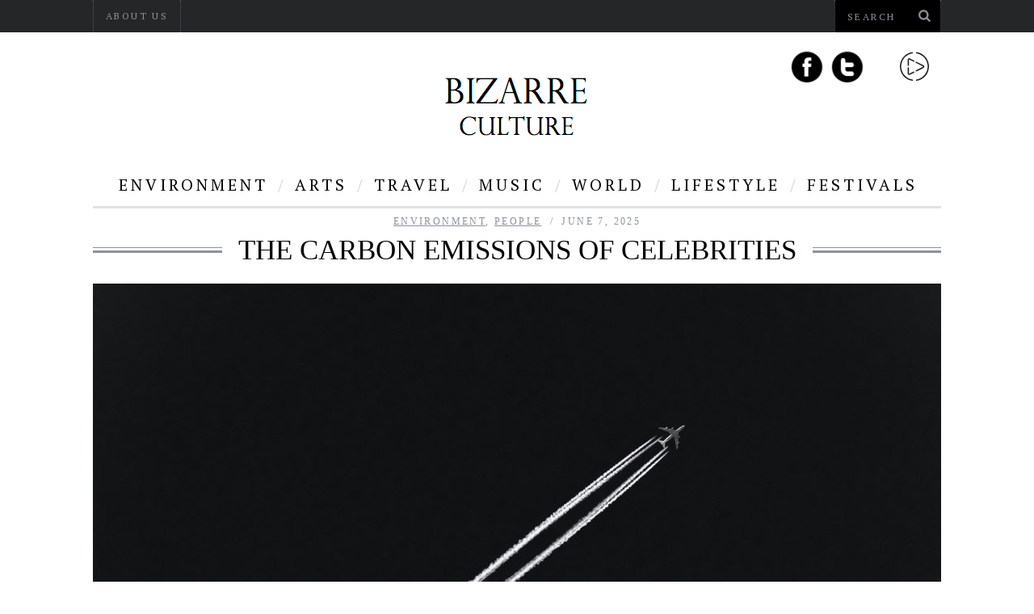

--- FILE ---
content_type: text/html; charset=UTF-8
request_url: https://bizarreculture.com/the-carbon-emissions-of-celebrities/
body_size: 14793
content:

<!DOCTYPE html>
<!--[if lt IE 9]><html lang="en-US" class="oldie"><![endif]-->
<!--[if !(IE)]><!--><html lang="en-US"><!--<![endif]-->
<head>
<meta charset="UTF-8" />
<title>The carbon emissions of celebrities | Bizarre Culture</title>
<style type="text/css">
 
#container {
    width:1050px;   
    margin:auto;
    margin-top:10px;
text-align:right;
}
 
/* --------- COLLAPSIBLE PANELS ----------*/
 
.expandable-panel {
    width:100%;
    position:relative;
    min-height:50px;
    overflow:auto;
    margin-bottom: -37px;
    border:0px solid #999;
}  
.expandable-panel-heading {
    width:100%;
    cursor:pointer;
    min-height:50px;
    clear:both;
 /*   background-color:#E5E5E5;*/
   background-color:#ffffff;
    position:relative;
}
.expandable-panel-heading:hover {
    color:#666;
}
.expandable-panel-heading h2 {
    padding:14px 10px 9px 15px;
    font-size:18px;
    line-height:20px;
}
.expandable-panel-content {
    padding:0 15px 0 15px;
    margin-top:-999px;
}
.expandable-panel-content p {
    padding:4px 0 6px 0;
}
.expandable-panel-content p:first-child  {
    padding-top:10px;
}
.expandable-panel-content p:last-child {
    padding-bottom:15px;   
}
.icon-close-open {
    width:36px;
    height:36px;
    position:absolute;
    background-image:url(http://bizarreculture.com/wp-content/uploads/2013/12/icon-close-open1.png);
    right:15px;
}
.fbi {
    width:44px;
    height:44px;
    position:absolute;
    right:259px;
    margin-top:10px;
    z-index:100;
}
.fbi img
{
width:44px;
height:44px;
}
.twi {
    width:44px;
    height:44px;
    position:absolute;
    right:209px;
    margin-top:10px;
    z-index:100;
}
.twi img
{
width:44px;
height:44px;
}
.header-active {
   /* background-color:#D0D7F3;*/
background-color:#ffffff;
}


.posts-slider .flex-next:hover{box-shadow:3px 3px 0 #000;text-shadow:3px 3px 0 #000}.posts-slider figure:before{content:"";display:block;position:absolute;top:0;bottom:0;left:0;right:0;/* -webkit-transition:opacity .2s linear; */-moz-transition:opacity .2s linear;-ms-transition:opacity .2s linear;-o-transition:opacity .2s linear;transition:opacity .2s linear}


</style>

<script src="//ajax.googleapis.com/ajax/libs/jquery/1.10.2/jquery.min.js"></script>
<script type="text/javascript">
(function($) {
    $(document).ready(function () { 
        /*-------------------- EXPANDABLE PANELS ----------------------*/
        var panelspeed = 500; //panel animate speed in milliseconds
        var totalpanels = 3; //total number of collapsible panels   
        var defaultopenpanel = 0; //leave 0 for no panel open   
        var accordian = false; //set panels to behave like an accordian, with one panel only ever open at once      
 
        var panelheight = new Array();
        var currentpanel = defaultopenpanel;
        var iconheight = parseInt($('.icon-close-open').css('height'));
        var highlightopen = true;
         
        //Initialise collapsible panels
        function panelinit() {
                for (var i=1; i<=totalpanels; i++) {
                    panelheight[i] = parseInt($('#cp-'+i).find('.expandable-panel-content').css('height'));
                    $('#cp-'+i).find('.expandable-panel-content').css('margin-top', -panelheight[i]);
                    if (defaultopenpanel == i) {
                        $('#cp-'+i).find('.icon-close-open').css('background-position', '0px -'+iconheight+'px');
                        $('#cp-'+i).find('.expandable-panel-content').css('margin-top', 0);
                    }
                }
        }
 
        $('.expandable-panel-heading').click(function() {           
            var obj = $(this).next();
            var objid = parseInt($(this).parent().attr('ID').substr(3,2));  
            currentpanel = objid;
            if (accordian == true) {
                resetpanels();
            }
             
            if (parseInt(obj.css('margin-top')) <= (panelheight[objid]*-1)) {
                obj.clearQueue();
                obj.stop();
                obj.prev().find('.icon-close-open').css('background-position', '0px -'+iconheight+'px');
                obj.animate({'margin-top':0}, panelspeed);
                if (highlightopen == true) {
                    $('#cp-'+currentpanel + ' .expandable-panel-heading').addClass('header-active');
                }
            } else {
                obj.clearQueue();
                obj.stop();
                obj.prev().find('.icon-close-open').css('background-position', '0px 0px');
                obj.animate({'margin-top':(panelheight[objid]*-1)}, panelspeed); 
                if (highlightopen == true) {
                    $('#cp-'+currentpanel + ' .expandable-panel-heading').removeClass('header-active');   
                }
            }
        });
         
        function resetpanels() {
            for (var i=1; i<=totalpanels; i++) {
                if (currentpanel != i) {
                    $('#cp-'+i).find('.icon-close-open').css('background-position', '0px 0px');
                    $('#cp-'+i).find('.expandable-panel-content').animate({'margin-top':-panelheight[i]}, panelspeed);
                    if (highlightopen == true) {
                        $('#cp-'+i + ' .expandable-panel-heading').removeClass('header-active');
                    }
                }
            }
        }
             
 
        $(window).load(function() {
 			panelinit();
        }); //END LOAD
    }); //END READY
})(jQuery);
</script>


<!-- Meta Viewport -->
<meta name="viewport" content="width=device-width, initial-scale=1.0">

<link rel="shortcut icon" href="http://bizarreculture.com/wp-content/uploads/2013/11/favicon.ico" />
<link rel="apple-touch-icon-precomposed" href="http://bizarreculture.com/wp-content/uploads/2013/11/favicon.ico" />



<meta name='robots' content='max-image-preview:large' />
<link rel='dns-prefetch' href='//fonts.googleapis.com' />
<link rel="alternate" type="application/rss+xml" title="Bizarre Culture &raquo; Feed" href="https://bizarreculture.com/feed/" />
<link rel="alternate" type="application/rss+xml" title="Bizarre Culture &raquo; Comments Feed" href="https://bizarreculture.com/comments/feed/" />
<link rel="alternate" type="application/rss+xml" title="Bizarre Culture &raquo; The carbon emissions of celebrities Comments Feed" href="https://bizarreculture.com/the-carbon-emissions-of-celebrities/feed/" />
<script type="text/javascript">
window._wpemojiSettings = {"baseUrl":"https:\/\/s.w.org\/images\/core\/emoji\/14.0.0\/72x72\/","ext":".png","svgUrl":"https:\/\/s.w.org\/images\/core\/emoji\/14.0.0\/svg\/","svgExt":".svg","source":{"concatemoji":"https:\/\/bizarreculture.com\/wp-includes\/js\/wp-emoji-release.min.js?ver=6.2.8"}};
/*! This file is auto-generated */
!function(e,a,t){var n,r,o,i=a.createElement("canvas"),p=i.getContext&&i.getContext("2d");function s(e,t){p.clearRect(0,0,i.width,i.height),p.fillText(e,0,0);e=i.toDataURL();return p.clearRect(0,0,i.width,i.height),p.fillText(t,0,0),e===i.toDataURL()}function c(e){var t=a.createElement("script");t.src=e,t.defer=t.type="text/javascript",a.getElementsByTagName("head")[0].appendChild(t)}for(o=Array("flag","emoji"),t.supports={everything:!0,everythingExceptFlag:!0},r=0;r<o.length;r++)t.supports[o[r]]=function(e){if(p&&p.fillText)switch(p.textBaseline="top",p.font="600 32px Arial",e){case"flag":return s("\ud83c\udff3\ufe0f\u200d\u26a7\ufe0f","\ud83c\udff3\ufe0f\u200b\u26a7\ufe0f")?!1:!s("\ud83c\uddfa\ud83c\uddf3","\ud83c\uddfa\u200b\ud83c\uddf3")&&!s("\ud83c\udff4\udb40\udc67\udb40\udc62\udb40\udc65\udb40\udc6e\udb40\udc67\udb40\udc7f","\ud83c\udff4\u200b\udb40\udc67\u200b\udb40\udc62\u200b\udb40\udc65\u200b\udb40\udc6e\u200b\udb40\udc67\u200b\udb40\udc7f");case"emoji":return!s("\ud83e\udef1\ud83c\udffb\u200d\ud83e\udef2\ud83c\udfff","\ud83e\udef1\ud83c\udffb\u200b\ud83e\udef2\ud83c\udfff")}return!1}(o[r]),t.supports.everything=t.supports.everything&&t.supports[o[r]],"flag"!==o[r]&&(t.supports.everythingExceptFlag=t.supports.everythingExceptFlag&&t.supports[o[r]]);t.supports.everythingExceptFlag=t.supports.everythingExceptFlag&&!t.supports.flag,t.DOMReady=!1,t.readyCallback=function(){t.DOMReady=!0},t.supports.everything||(n=function(){t.readyCallback()},a.addEventListener?(a.addEventListener("DOMContentLoaded",n,!1),e.addEventListener("load",n,!1)):(e.attachEvent("onload",n),a.attachEvent("onreadystatechange",function(){"complete"===a.readyState&&t.readyCallback()})),(e=t.source||{}).concatemoji?c(e.concatemoji):e.wpemoji&&e.twemoji&&(c(e.twemoji),c(e.wpemoji)))}(window,document,window._wpemojiSettings);
</script>
<style type="text/css">
img.wp-smiley,
img.emoji {
	display: inline !important;
	border: none !important;
	box-shadow: none !important;
	height: 1em !important;
	width: 1em !important;
	margin: 0 0.07em !important;
	vertical-align: -0.1em !important;
	background: none !important;
	padding: 0 !important;
}
</style>
	<link rel='stylesheet' id='wp-block-library-css' href='https://bizarreculture.com/wp-includes/css/dist/block-library/style.min.css?ver=6.2.8' type='text/css' media='all' />
<link rel='stylesheet' id='classic-theme-styles-css' href='https://bizarreculture.com/wp-includes/css/classic-themes.min.css?ver=6.2.8' type='text/css' media='all' />
<style id='global-styles-inline-css' type='text/css'>
body{--wp--preset--color--black: #000000;--wp--preset--color--cyan-bluish-gray: #abb8c3;--wp--preset--color--white: #ffffff;--wp--preset--color--pale-pink: #f78da7;--wp--preset--color--vivid-red: #cf2e2e;--wp--preset--color--luminous-vivid-orange: #ff6900;--wp--preset--color--luminous-vivid-amber: #fcb900;--wp--preset--color--light-green-cyan: #7bdcb5;--wp--preset--color--vivid-green-cyan: #00d084;--wp--preset--color--pale-cyan-blue: #8ed1fc;--wp--preset--color--vivid-cyan-blue: #0693e3;--wp--preset--color--vivid-purple: #9b51e0;--wp--preset--gradient--vivid-cyan-blue-to-vivid-purple: linear-gradient(135deg,rgba(6,147,227,1) 0%,rgb(155,81,224) 100%);--wp--preset--gradient--light-green-cyan-to-vivid-green-cyan: linear-gradient(135deg,rgb(122,220,180) 0%,rgb(0,208,130) 100%);--wp--preset--gradient--luminous-vivid-amber-to-luminous-vivid-orange: linear-gradient(135deg,rgba(252,185,0,1) 0%,rgba(255,105,0,1) 100%);--wp--preset--gradient--luminous-vivid-orange-to-vivid-red: linear-gradient(135deg,rgba(255,105,0,1) 0%,rgb(207,46,46) 100%);--wp--preset--gradient--very-light-gray-to-cyan-bluish-gray: linear-gradient(135deg,rgb(238,238,238) 0%,rgb(169,184,195) 100%);--wp--preset--gradient--cool-to-warm-spectrum: linear-gradient(135deg,rgb(74,234,220) 0%,rgb(151,120,209) 20%,rgb(207,42,186) 40%,rgb(238,44,130) 60%,rgb(251,105,98) 80%,rgb(254,248,76) 100%);--wp--preset--gradient--blush-light-purple: linear-gradient(135deg,rgb(255,206,236) 0%,rgb(152,150,240) 100%);--wp--preset--gradient--blush-bordeaux: linear-gradient(135deg,rgb(254,205,165) 0%,rgb(254,45,45) 50%,rgb(107,0,62) 100%);--wp--preset--gradient--luminous-dusk: linear-gradient(135deg,rgb(255,203,112) 0%,rgb(199,81,192) 50%,rgb(65,88,208) 100%);--wp--preset--gradient--pale-ocean: linear-gradient(135deg,rgb(255,245,203) 0%,rgb(182,227,212) 50%,rgb(51,167,181) 100%);--wp--preset--gradient--electric-grass: linear-gradient(135deg,rgb(202,248,128) 0%,rgb(113,206,126) 100%);--wp--preset--gradient--midnight: linear-gradient(135deg,rgb(2,3,129) 0%,rgb(40,116,252) 100%);--wp--preset--duotone--dark-grayscale: url('#wp-duotone-dark-grayscale');--wp--preset--duotone--grayscale: url('#wp-duotone-grayscale');--wp--preset--duotone--purple-yellow: url('#wp-duotone-purple-yellow');--wp--preset--duotone--blue-red: url('#wp-duotone-blue-red');--wp--preset--duotone--midnight: url('#wp-duotone-midnight');--wp--preset--duotone--magenta-yellow: url('#wp-duotone-magenta-yellow');--wp--preset--duotone--purple-green: url('#wp-duotone-purple-green');--wp--preset--duotone--blue-orange: url('#wp-duotone-blue-orange');--wp--preset--font-size--small: 13px;--wp--preset--font-size--medium: 20px;--wp--preset--font-size--large: 36px;--wp--preset--font-size--x-large: 42px;--wp--preset--spacing--20: 0.44rem;--wp--preset--spacing--30: 0.67rem;--wp--preset--spacing--40: 1rem;--wp--preset--spacing--50: 1.5rem;--wp--preset--spacing--60: 2.25rem;--wp--preset--spacing--70: 3.38rem;--wp--preset--spacing--80: 5.06rem;--wp--preset--shadow--natural: 6px 6px 9px rgba(0, 0, 0, 0.2);--wp--preset--shadow--deep: 12px 12px 50px rgba(0, 0, 0, 0.4);--wp--preset--shadow--sharp: 6px 6px 0px rgba(0, 0, 0, 0.2);--wp--preset--shadow--outlined: 6px 6px 0px -3px rgba(255, 255, 255, 1), 6px 6px rgba(0, 0, 0, 1);--wp--preset--shadow--crisp: 6px 6px 0px rgba(0, 0, 0, 1);}:where(.is-layout-flex){gap: 0.5em;}body .is-layout-flow > .alignleft{float: left;margin-inline-start: 0;margin-inline-end: 2em;}body .is-layout-flow > .alignright{float: right;margin-inline-start: 2em;margin-inline-end: 0;}body .is-layout-flow > .aligncenter{margin-left: auto !important;margin-right: auto !important;}body .is-layout-constrained > .alignleft{float: left;margin-inline-start: 0;margin-inline-end: 2em;}body .is-layout-constrained > .alignright{float: right;margin-inline-start: 2em;margin-inline-end: 0;}body .is-layout-constrained > .aligncenter{margin-left: auto !important;margin-right: auto !important;}body .is-layout-constrained > :where(:not(.alignleft):not(.alignright):not(.alignfull)){max-width: var(--wp--style--global--content-size);margin-left: auto !important;margin-right: auto !important;}body .is-layout-constrained > .alignwide{max-width: var(--wp--style--global--wide-size);}body .is-layout-flex{display: flex;}body .is-layout-flex{flex-wrap: wrap;align-items: center;}body .is-layout-flex > *{margin: 0;}:where(.wp-block-columns.is-layout-flex){gap: 2em;}.has-black-color{color: var(--wp--preset--color--black) !important;}.has-cyan-bluish-gray-color{color: var(--wp--preset--color--cyan-bluish-gray) !important;}.has-white-color{color: var(--wp--preset--color--white) !important;}.has-pale-pink-color{color: var(--wp--preset--color--pale-pink) !important;}.has-vivid-red-color{color: var(--wp--preset--color--vivid-red) !important;}.has-luminous-vivid-orange-color{color: var(--wp--preset--color--luminous-vivid-orange) !important;}.has-luminous-vivid-amber-color{color: var(--wp--preset--color--luminous-vivid-amber) !important;}.has-light-green-cyan-color{color: var(--wp--preset--color--light-green-cyan) !important;}.has-vivid-green-cyan-color{color: var(--wp--preset--color--vivid-green-cyan) !important;}.has-pale-cyan-blue-color{color: var(--wp--preset--color--pale-cyan-blue) !important;}.has-vivid-cyan-blue-color{color: var(--wp--preset--color--vivid-cyan-blue) !important;}.has-vivid-purple-color{color: var(--wp--preset--color--vivid-purple) !important;}.has-black-background-color{background-color: var(--wp--preset--color--black) !important;}.has-cyan-bluish-gray-background-color{background-color: var(--wp--preset--color--cyan-bluish-gray) !important;}.has-white-background-color{background-color: var(--wp--preset--color--white) !important;}.has-pale-pink-background-color{background-color: var(--wp--preset--color--pale-pink) !important;}.has-vivid-red-background-color{background-color: var(--wp--preset--color--vivid-red) !important;}.has-luminous-vivid-orange-background-color{background-color: var(--wp--preset--color--luminous-vivid-orange) !important;}.has-luminous-vivid-amber-background-color{background-color: var(--wp--preset--color--luminous-vivid-amber) !important;}.has-light-green-cyan-background-color{background-color: var(--wp--preset--color--light-green-cyan) !important;}.has-vivid-green-cyan-background-color{background-color: var(--wp--preset--color--vivid-green-cyan) !important;}.has-pale-cyan-blue-background-color{background-color: var(--wp--preset--color--pale-cyan-blue) !important;}.has-vivid-cyan-blue-background-color{background-color: var(--wp--preset--color--vivid-cyan-blue) !important;}.has-vivid-purple-background-color{background-color: var(--wp--preset--color--vivid-purple) !important;}.has-black-border-color{border-color: var(--wp--preset--color--black) !important;}.has-cyan-bluish-gray-border-color{border-color: var(--wp--preset--color--cyan-bluish-gray) !important;}.has-white-border-color{border-color: var(--wp--preset--color--white) !important;}.has-pale-pink-border-color{border-color: var(--wp--preset--color--pale-pink) !important;}.has-vivid-red-border-color{border-color: var(--wp--preset--color--vivid-red) !important;}.has-luminous-vivid-orange-border-color{border-color: var(--wp--preset--color--luminous-vivid-orange) !important;}.has-luminous-vivid-amber-border-color{border-color: var(--wp--preset--color--luminous-vivid-amber) !important;}.has-light-green-cyan-border-color{border-color: var(--wp--preset--color--light-green-cyan) !important;}.has-vivid-green-cyan-border-color{border-color: var(--wp--preset--color--vivid-green-cyan) !important;}.has-pale-cyan-blue-border-color{border-color: var(--wp--preset--color--pale-cyan-blue) !important;}.has-vivid-cyan-blue-border-color{border-color: var(--wp--preset--color--vivid-cyan-blue) !important;}.has-vivid-purple-border-color{border-color: var(--wp--preset--color--vivid-purple) !important;}.has-vivid-cyan-blue-to-vivid-purple-gradient-background{background: var(--wp--preset--gradient--vivid-cyan-blue-to-vivid-purple) !important;}.has-light-green-cyan-to-vivid-green-cyan-gradient-background{background: var(--wp--preset--gradient--light-green-cyan-to-vivid-green-cyan) !important;}.has-luminous-vivid-amber-to-luminous-vivid-orange-gradient-background{background: var(--wp--preset--gradient--luminous-vivid-amber-to-luminous-vivid-orange) !important;}.has-luminous-vivid-orange-to-vivid-red-gradient-background{background: var(--wp--preset--gradient--luminous-vivid-orange-to-vivid-red) !important;}.has-very-light-gray-to-cyan-bluish-gray-gradient-background{background: var(--wp--preset--gradient--very-light-gray-to-cyan-bluish-gray) !important;}.has-cool-to-warm-spectrum-gradient-background{background: var(--wp--preset--gradient--cool-to-warm-spectrum) !important;}.has-blush-light-purple-gradient-background{background: var(--wp--preset--gradient--blush-light-purple) !important;}.has-blush-bordeaux-gradient-background{background: var(--wp--preset--gradient--blush-bordeaux) !important;}.has-luminous-dusk-gradient-background{background: var(--wp--preset--gradient--luminous-dusk) !important;}.has-pale-ocean-gradient-background{background: var(--wp--preset--gradient--pale-ocean) !important;}.has-electric-grass-gradient-background{background: var(--wp--preset--gradient--electric-grass) !important;}.has-midnight-gradient-background{background: var(--wp--preset--gradient--midnight) !important;}.has-small-font-size{font-size: var(--wp--preset--font-size--small) !important;}.has-medium-font-size{font-size: var(--wp--preset--font-size--medium) !important;}.has-large-font-size{font-size: var(--wp--preset--font-size--large) !important;}.has-x-large-font-size{font-size: var(--wp--preset--font-size--x-large) !important;}
.wp-block-navigation a:where(:not(.wp-element-button)){color: inherit;}
:where(.wp-block-columns.is-layout-flex){gap: 2em;}
.wp-block-pullquote{font-size: 1.5em;line-height: 1.6;}
</style>
<link rel='stylesheet' id='framework-css' href='https://bizarreculture.com/wp-content/themes/simplemag/css/framework.css?ver=6.2.8' type='text/css' media='all' />
<link rel='stylesheet' id='icons-css' href='https://bizarreculture.com/wp-content/themes/simplemag/css/icons.css?ver=6.2.8' type='text/css' media='all' />
<link rel='stylesheet' id='main-style-css' href='https://bizarreculture.com/wp-content/themes/simplemag/style.css?ver=6.2.8' type='text/css' media='all' />
<link rel='stylesheet' id='google-fonts-css' href='https://fonts.googleapis.com/css?family=Numans%3A300%2C300italic%2C400%2C400italic%2C700%2C700italic%2C900%2C900italic%7CPT+Serif%3A300%2C300italic%2C400%2C400italic%2C700%2C700italic%2C900%2C900italic%27+rel%3D%27stylesheet%27+type%3D%27text%2Fcss&#038;ver=6.2.8' type='text/css' media='all' />
<script type='text/javascript' src='https://bizarreculture.com/wp-includes/js/jquery/jquery.min.js?ver=3.6.4' id='jquery-core-js'></script>
<script type='text/javascript' src='https://bizarreculture.com/wp-includes/js/jquery/jquery-migrate.min.js?ver=3.4.0' id='jquery-migrate-js'></script>
<link rel="https://api.w.org/" href="https://bizarreculture.com/wp-json/" /><link rel="alternate" type="application/json" href="https://bizarreculture.com/wp-json/wp/v2/posts/9700" /><link rel="EditURI" type="application/rsd+xml" title="RSD" href="https://bizarreculture.com/xmlrpc.php?rsd" />
<link rel="wlwmanifest" type="application/wlwmanifest+xml" href="https://bizarreculture.com/wp-includes/wlwmanifest.xml" />
<meta name="generator" content="WordPress 6.2.8" />
<link rel="canonical" href="https://bizarreculture.com/the-carbon-emissions-of-celebrities/" />
<link rel='shortlink' href='https://bizarreculture.com/?p=9700' />
<link rel="alternate" type="application/json+oembed" href="https://bizarreculture.com/wp-json/oembed/1.0/embed?url=https%3A%2F%2Fbizarreculture.com%2Fthe-carbon-emissions-of-celebrities%2F" />
<link rel="alternate" type="text/xml+oembed" href="https://bizarreculture.com/wp-json/oembed/1.0/embed?url=https%3A%2F%2Fbizarreculture.com%2Fthe-carbon-emissions-of-celebrities%2F&#038;format=xml" />
<style>
/* Theme Options Styling */
body {font-family:'Numans', Arial, Verdana, 'Helvetica Neue', Helvetica, sans-serif;}
h1, h2, h3, h4, h5, h6, .tagline, .sub-title, .menu a, .widget_pages, .widget_categories, .entry-meta, .entry-note, .read-more, #submit, .single .entry-content p:first-child:first-letter, input#s, .widget_ti-about-site p, .comments .vcard, #respond label, .copyright, #wp-calendar tbody, .latest-reviews i, .score-box .total {font-family: 'PT Serif', Arial, Verdana, 'Helvetica Neue', Helvetica, sans-serif; font-weight:400;}
.sub-menu ul li a:hover, .secondary-menu a:hover, .secondary-menu .current_page_item > a, .top-strip nav > ul > li:hover > a, .footer-sidebar .widget h3, .footer-sidebar .tweetList li i {color:#ffcc0d !important;}
#masthead .main-menu > ul > li.sub-hover > a:after{border-color:transparent transparent #ffcc0d;}
#masthead .main-menu > ul > li{font-size:20px;}
#masthead .main-menu .sub-menu{border-top-color:#ffcc0d;}
.widget_ti_most_commented span i:after{border-top-color:#ffcc0d;border-left-color:#ffcc0d;}
.slide-dock, .entry-image, .page-numbers .current, .link-pages span, .score-line span, .widget_ti_most_commented span {background-color:#ffcc0d;}
::selection {background-color:#ffcc0d;}
::-moz-selection {background-color:#ffcc0d;}
</style>
<script>jQuery(document).ready(function($) {
  $('figure.entry-image').addClass('inview');
});</script>

</head>

<body class="post-template-default single single-post postid-9700 single-format-standard">

<div id="outer-wrap">
    <div id="inner-wrap">

    <div id="pageslide">
        <a id="close-pageslide" href="#top"><i class="icon-remove-sign"></i></a>
    </div><!-- Sidebar in Mobile View -->

    <header id="masthead" role="banner" class="clearfix">
            
        <div class="top-strip">
            <div class="wrapper clearfix">
            
                
<form method="get" id="searchform" action="https://bizarreculture.com/" role="search">
	<input type="text" name="s" id="s" value="Search" onfocus="if(this.value=='Search')this.value='';" onblur="if(this.value=='')this.value='Search';" />
    <button type="submit">
    	<i class="icon-search"></i>
    </button>
</form>                
                <a id="open-pageslide" href="#pageslide"><i class="icon-menu"></i></a>
                
                <nav class="secondary-menu"><ul id="secondary-nav" class="menu"><li id="menu-item-306" class="menu-item menu-item-type-post_type menu-item-object-page menu-item-306"><a href="https://bizarreculture.com/about-us/">About Us</a></li>
</ul></nav>            </div><!-- .wrapper -->
        </div><!-- .top-strip -->
            
        <div class="wrapper">
        

            <!------------------------------------ MUSIC ---------------------------------->
             <a class="fbi" href="https://www.facebook.com/bizarreculturemag"  target="_blank"><img src="http://bizarreculture.com/wp-content/uploads/2014/05/facebook.png" alt="" title="" /></a>
             <a class="twi" href="https://twitter.com/BizarreCulture" target="_blank"><img src="http://bizarreculture.com/wp-content/uploads/2014/05/twitter.png" alt="" title="" /></a>
<div id="container">
    <div class="expandable-panel" id="cp-1">
        <div class="expandable-panel-heading">
            <h2><span class="icon-close-open"></span></h2>

         </div>
        <div class="expandable-panel-content">
            <p><iframe width="100%" height="450" scrolling="no" frameborder="no" src="https://w.soundcloud.com/player/?url=https%3A//api.soundcloud.com/playlists/35758801&amp;color=ff6600&amp;auto_play=false&amp;show_artwork=true"></iframe></p>
        </div>
    </div>
</div>


	    <!------------------------------------- MUSIC ------------------------------->
                   
      





  
    <div id="branding" class="animated">
                <!-- Logo -->
				                <a class="logo" style='position:relative; top:0px;' href="https://bizarreculture.com/">
                    <img src="http://bizarreculture.com/wp-content/uploads/2014/05/New-Logo.png" alt="Bizarre Culture - Digital Magazine | Independent Cultural Journalism" title="Bizarre Culture - Digital Magazine | Independent Cultural Journalism" />
                </a>
                <!-- End Logo -->
                
               
            </div>
  
  
  
  
 <nav class="animated main-menu"><ul id="main-nav" class="menu"><li id="menu-item-6365" class="menu-item menu-item-type-taxonomy menu-item-object-category current-post-ancestor current-menu-parent current-post-parent"><a href="https://bizarreculture.com/category/environment/">Environment</a></li>
<li id="menu-item-344" class="menu-item menu-item-type-taxonomy menu-item-object-category"><a href="https://bizarreculture.com/category/art/">Arts</a><div class="sub-menu"><ul class="sub-posts">
								<li>
									<figure>
										<a href="https://bizarreculture.com/the-surprising-academic-origins-of-memes/"><img src="https://bizarreculture.com/wp-content/uploads/2018/02/Bizarre-Culture-cat-meme-600x400.png" alt="The surprising academic origins of memes" width="600" height="400" /></a>
										<figcaption><a href="https://bizarreculture.com/the-surprising-academic-origins-of-memes/">The surprising academic origins of memes</a></figcaption>
									</figure>
								</li>
								<li>
									<figure>
										<a href="https://bizarreculture.com/chinas-van-gogh-from-copying-to-creating/"><img src="https://bizarreculture.com/wp-content/uploads/2017/06/DaFen-Shenzhen-China-Van-Gogh-600x400.jpg" alt="China’s Van Gogh: From Copying to Creating" width="600" height="400" /></a>
										<figcaption><a href="https://bizarreculture.com/chinas-van-gogh-from-copying-to-creating/">China’s Van Gogh: From Copying to Creating</a></figcaption>
									</figure>
								</li>
								<li>
									<figure>
										<a href="https://bizarreculture.com/ancient-tattooing-in-polynesia-worlds-oldest-tattooists-toolkit-found-in-tonga/"><img src="https://bizarreculture.com/wp-content/uploads/2019/05/file-20190204-193199-1kgjgqs-600x400.jpg" alt="Ancient Tattooing in Polynesia: World&#8217;s oldest toolkit found in Tonga" width="600" height="400" /></a>
										<figcaption><a href="https://bizarreculture.com/ancient-tattooing-in-polynesia-worlds-oldest-tattooists-toolkit-found-in-tonga/">Ancient Tattooing in Polynesia: World&#8217;s oldest toolkit found in Tonga</a></figcaption>
									</figure>
								</li></ul></div>
</li>
<li id="menu-item-346" class="menu-item menu-item-type-taxonomy menu-item-object-category"><a href="https://bizarreculture.com/category/travel/">Travel</a><div class="sub-menu"><ul class="sub-posts">
								<li>
									<figure>
										<a href="https://bizarreculture.com/chinas-van-gogh-from-copying-to-creating/"><img src="https://bizarreculture.com/wp-content/uploads/2017/06/DaFen-Shenzhen-China-Van-Gogh-600x400.jpg" alt="China’s Van Gogh: From Copying to Creating" width="600" height="400" /></a>
										<figcaption><a href="https://bizarreculture.com/chinas-van-gogh-from-copying-to-creating/">China’s Van Gogh: From Copying to Creating</a></figcaption>
									</figure>
								</li>
								<li>
									<figure>
										<a href="https://bizarreculture.com/tea-and-heroin-with-a-tribal-chief-in-al-qaeda-territory/"><img src="https://bizarreculture.com/wp-content/uploads/2017/04/Pakistan-e1682702444162-600x400.jpg" alt="Tea and Heroin with a Tribal Chief in Al Qaeda Territory" width="600" height="400" /></a>
										<figcaption><a href="https://bizarreculture.com/tea-and-heroin-with-a-tribal-chief-in-al-qaeda-territory/">Tea and Heroin with a Tribal Chief in Al Qaeda Territory</a></figcaption>
									</figure>
								</li>
								<li>
									<figure>
										<a href="https://bizarreculture.com/cambodia-a-forgotten-generation/"><img src="https://bizarreculture.com/wp-content/uploads/2017/01/Cambodian-Monks-600x400.jpg" alt="Cambodia: A Forgotten Generation" width="600" height="400" /></a>
										<figcaption><a href="https://bizarreculture.com/cambodia-a-forgotten-generation/">Cambodia: A Forgotten Generation</a></figcaption>
									</figure>
								</li></ul></div>
</li>
<li id="menu-item-343" class="menu-item menu-item-type-taxonomy menu-item-object-category"><a href="https://bizarreculture.com/category/music/">Music</a><div class="sub-menu"><ul class="sub-posts">
								<li>
									<figure>
										<a href="https://bizarreculture.com/we-out-here-thriving-at-a-music-festival-in-your-thirties/"><img src="https://bizarreculture.com/wp-content/uploads/2024/08/image-600x400.png" alt="We Out Here: Thriving at a Music Festival in Your Thirties" width="600" height="400" /></a>
										<figcaption><a href="https://bizarreculture.com/we-out-here-thriving-at-a-music-festival-in-your-thirties/">We Out Here: Thriving at a Music Festival in Your Thirties</a></figcaption>
									</figure>
								</li>
								<li>
									<figure>
										<a href="https://bizarreculture.com/we-out-here-festival-returns-for-2024/"><img src="https://bizarreculture.com/wp-content/uploads/2024/07/We-out-Here-600x400.jpg" alt="We Out Here Festival Returns for 2024" width="600" height="400" /></a>
										<figcaption><a href="https://bizarreculture.com/we-out-here-festival-returns-for-2024/">We Out Here Festival Returns for 2024</a></figcaption>
									</figure>
								</li>
								<li>
									<figure>
										<a href="https://bizarreculture.com/womad-2024-a-global-celebration-of-music-arts-and-dance/"><img src="https://bizarreculture.com/wp-content/uploads/2024/07/womad-600x400.jpg" alt="WOMAD 2024: A Global Celebration of Music, Arts, and Dance" width="600" height="400" /></a>
										<figcaption><a href="https://bizarreculture.com/womad-2024-a-global-celebration-of-music-arts-and-dance/">WOMAD 2024: A Global Celebration of Music, Arts, and Dance</a></figcaption>
									</figure>
								</li></ul></div>
</li>
<li id="menu-item-269" class="menu-item menu-item-type-taxonomy menu-item-object-category"><a href="https://bizarreculture.com/category/world/">World</a><div class="sub-menu"><ul class="sub-posts">
								<li>
									<figure>
										<a href="https://bizarreculture.com/the-surprising-academic-origins-of-memes/"><img src="https://bizarreculture.com/wp-content/uploads/2018/02/Bizarre-Culture-cat-meme-600x400.png" alt="The surprising academic origins of memes" width="600" height="400" /></a>
										<figcaption><a href="https://bizarreculture.com/the-surprising-academic-origins-of-memes/">The surprising academic origins of memes</a></figcaption>
									</figure>
								</li>
								<li>
									<figure>
										<a href="https://bizarreculture.com/instagram-is-making-you-a-worse-tourist/"><img src="https://bizarreculture.com/wp-content/uploads/2023/07/mark-de-jong-FZ8ZEeL0l8g-unsplash-1-600x400.jpg" alt="Instagram is making you a worse tourist" width="600" height="400" /></a>
										<figcaption><a href="https://bizarreculture.com/instagram-is-making-you-a-worse-tourist/">Instagram is making you a worse tourist</a></figcaption>
									</figure>
								</li>
								<li>
									<figure>
										<a href="https://bizarreculture.com/ancient-tattooing-in-polynesia-worlds-oldest-tattooists-toolkit-found-in-tonga/"><img src="https://bizarreculture.com/wp-content/uploads/2019/05/file-20190204-193199-1kgjgqs-600x400.jpg" alt="Ancient Tattooing in Polynesia: World&#8217;s oldest toolkit found in Tonga" width="600" height="400" /></a>
										<figcaption><a href="https://bizarreculture.com/ancient-tattooing-in-polynesia-worlds-oldest-tattooists-toolkit-found-in-tonga/">Ancient Tattooing in Polynesia: World&#8217;s oldest toolkit found in Tonga</a></figcaption>
									</figure>
								</li></ul></div>
</li>
<li id="menu-item-6514" class="menu-item menu-item-type-taxonomy menu-item-object-category"><a href="https://bizarreculture.com/category/lifestyle/">Lifestyle</a><div class="sub-menu"><ul class="sub-posts">
								<li>
									<figure>
										<a href="https://bizarreculture.com/using-the-bible-against-lgbtq-people-is-an-abuse-of-scripture/"><img src="https://bizarreculture.com/wp-content/uploads/2020/02/Bible-600x400.jpg" alt="Using the Bible against LGBTQ+ people is an abuse of scripture" width="600" height="400" /></a>
										<figcaption><a href="https://bizarreculture.com/using-the-bible-against-lgbtq-people-is-an-abuse-of-scripture/">Using the Bible against LGBTQ+ people is an abuse of scripture</a></figcaption>
									</figure>
								</li>
								<li>
									<figure>
										<a href="https://bizarreculture.com/book-clubs-and-the-blitz-how-wwii-britons-kept-calm-and-got-reading/"><img src="https://bizarreculture.com/wp-content/uploads/2020/04/file-20200408-42853-1ap94wb1-600x400.jpg" alt="Book clubs and the Blitz: how WWII Britons kept calm and got reading" width="600" height="400" /></a>
										<figcaption><a href="https://bizarreculture.com/book-clubs-and-the-blitz-how-wwii-britons-kept-calm-and-got-reading/">Book clubs and the Blitz: how WWII Britons kept calm and got reading</a></figcaption>
									</figure>
								</li>
								<li>
									<figure>
										<a href="https://bizarreculture.com/death-of-the-hipster-are-we-living-in-a-post-ironic-world/"><img src="https://bizarreculture.com/wp-content/uploads/2015/07/Hipster-600x400.jpg" alt="Death of the Hipster: are we living in a post-ironic world?" width="600" height="400" /></a>
										<figcaption><a href="https://bizarreculture.com/death-of-the-hipster-are-we-living-in-a-post-ironic-world/">Death of the Hipster: are we living in a post-ironic world?</a></figcaption>
									</figure>
								</li></ul></div>
</li>
<li id="menu-item-8739" class="menu-item menu-item-type-taxonomy menu-item-object-category"><a href="https://bizarreculture.com/category/festivals/">Festivals</a><div class="sub-menu"><ul class="sub-posts">
								<li>
									<figure>
										<a href="https://bizarreculture.com/getting-to-know-titia/"><img src="https://bizarreculture.com/wp-content/uploads/2019/08/titia-press-pic-600x400.jpg" alt="Getting to Know: TITIA" width="600" height="400" /></a>
										<figcaption><a href="https://bizarreculture.com/getting-to-know-titia/">Getting to Know: TITIA</a></figcaption>
									</figure>
								</li>
								<li>
									<figure>
										<a href="https://bizarreculture.com/review-paradise-city-2019/"><img src="https://bizarreculture.com/wp-content/uploads/2019/07/67093719_2383152085283018_9045841754107936768_o-600x400.jpg" alt="Review: Paradise City 2019" width="600" height="400" /></a>
										<figcaption><a href="https://bizarreculture.com/review-paradise-city-2019/">Review: Paradise City 2019</a></figcaption>
									</figure>
								</li>
								<li>
									<figure>
										<a href="https://bizarreculture.com/strange-sounds-from-beyond-22-june-amsterdam/"><img src="https://bizarreculture.com/wp-content/uploads/2018/05/SSFB-600x400.jpg" alt="Strange Sounds From Beyond, 22 June, Amsterdam" width="600" height="400" /></a>
										<figcaption><a href="https://bizarreculture.com/strange-sounds-from-beyond-22-june-amsterdam/">Strange Sounds From Beyond, 22 June, Amsterdam</a></figcaption>
									</figure>
								</li></ul></div>
</li>
</ul></nav>





        
    
        </div><!-- .wrapper -->     
    </header><!-- #masthead -->		
    <section id="content" role="main" class="clearfix animated">

	           
      <article id="post-9700" class="post-9700 post type-post status-publish format-standard has-post-thumbnail hentry category-environment category-people">
      
        <header class="entry-header wrapper">
            
            <div class="entry-meta">
               <span class="entry-category"><a href="https://bizarreculture.com/category/environment/" >Environment</a>, <a href="https://bizarreculture.com/category/people/" >People</a></span>
               <span class="entry-date">June 7, 2025</span>
            </div>
            
            <h1 class="entry-title single-title">
                <span>The carbon emissions of celebrities</span>
            </h1>
            
        </header>

        <div class="entry-media">
            <img width="1050" height="700" src="https://bizarreculture.com/wp-content/uploads/2019/10/Plane-Pollution-1050x700.jpg" class="attachment-big-size size-big-size wp-post-image" alt="" decoding="async" srcset="https://bizarreculture.com/wp-content/uploads/2019/10/Plane-Pollution-1050x700.jpg 1050w, https://bizarreculture.com/wp-content/uploads/2019/10/Plane-Pollution-300x200.jpg 300w, https://bizarreculture.com/wp-content/uploads/2019/10/Plane-Pollution-1024x683.jpg 1024w, https://bizarreculture.com/wp-content/uploads/2019/10/Plane-Pollution-150x100.jpg 150w, https://bizarreculture.com/wp-content/uploads/2019/10/Plane-Pollution-768x512.jpg 768w, https://bizarreculture.com/wp-content/uploads/2019/10/Plane-Pollution-1536x1024.jpg 1536w, https://bizarreculture.com/wp-content/uploads/2019/10/Plane-Pollution-600x400.jpg 600w, https://bizarreculture.com/wp-content/uploads/2019/10/Plane-Pollution-870x580.jpg 870w, https://bizarreculture.com/wp-content/uploads/2019/10/Plane-Pollution.jpg 1950w" sizes="(max-width: 1050px) 100vw, 1050px" />        </div>
        
        <div class="wrapper">
        
                <div class="grids">
            <div class="grid-8">
                        
                
			               
            
                <div class="single-box clearfix entry-content">
                	
<p>The jet-setting habits of Bill Gates and Paris Hilton mean that they produce an astonishing 10,000 times more carbon emissions from flying than the average person. This was the conclusion of <a href="https://authors.elsevier.com/a/1ZwGl_3fvx2jaK">my research</a> mining their social media accounts (tweets, Instagram and Facebook posts) as well as those of a number of other celebrities for clues as to where they were in the world over the course of 2017 and how they got there. As such, this estimate is conservative – they may well have taken more flights and not volunteered the information to their millions of followers.</p>



<p>This highlights the insane disparity in carbon emissions between the rich and the poor. In 2018, an average human emitted less than <a href="https://www.iea.org/geco/emissions/">five tonnes</a> of CO₂ overall. But this hides vast differences in individual contributions. In the case of air travel – the most energy-intensive human activity, no other human activity consumes as much energy in such a short time – the global average is 115kg CO₂ per person per year. Yet the vast majority of humanity never fly. This average is created by the staggering emissions of the richest proportion of humanity. I calculated that Bill Gates, for example, causes at least 1,600 tonnes of CO₂ to be emitted into the atmosphere – and this is from flying alone.</p>



<p>Of course, it’s not only celebrities who are the problem. Recently published <a href="https://www.theguardian.com/environment/2019/sep/25/1-of-english-residents-take-one-fifth-of-overseas-flights-survey-shows">figures</a> reveal that 1% of English residents are responsible for nearly one-fifth of all flights abroad. Nearly half (48%) of the population, meanwhile, did not take a single overseas flight in 2018.</p>



<p><strong>Carbon inequality</strong></p>



<p>Calling out the extent of this disparity is key given that humanity has agreed to stabilise global warming at 2°C. To achieve this goal, emissions of greenhouse gases have to be reduced drastically. The Paris Agreement accepts that the burden should be better shared around: countries that emit a lot per citizen should make greater contributions to decarbonisation.</p>



<p>Of course, there will also be disparity within each country: some high emitters as well as some who hardly contribute to global warming at all. I wanted to find out just how central the highest emitters might be to this question – just how much of the burden we should expect them to take on. Celebrities, by definition, are influential and often wealthy. While anecdotal evidence suggests that they are also frequent fliers, it has been difficult to determine their contributions to global warming. Very wealthy people are rarely represented in household surveys. To find out, I tracked the jet-set lifestyles of <a href="https://authors.elsevier.com/a/1ZwGl_3fvx2jaK">ten celebrities</a> by analysing their ample social media presence.</p>



<p>I analysed Twitter, Facebook and Instagram account for travel information volunteered. To narrow down the research, only air travel was recorded, though of course celebrities also cover (additional) distances by car. Social media posts were evaluated for journey start and end points, the type of aircraft used and the distances travelled. This information was used to calculate likely fuel use and associated emissions.</p>



<p>The vast emissions caused by these individuals suggest that a very small share of humanity has a very significant role in global warming. This likely equally true for a much wider range of economic, cultural and political elites. </p>



<p><strong>Flight shame</strong></p>



<p>We have known for a while that the world’s richest 10% produce <a href="https://www.theguardian.com/environment/2015/dec/02/worlds-richest-10-produce-half-of-global-carbon-emissions-says-oxfam">half of global carbon emissions</a>. But climate policies have so far tended to omit this issue of carbon inequality. </p>



<p>Worldwide, nations have focused on the decarbonisation of production within states, ignoring wild differences in consumption habits. And it’s increasingly looking like the climate crisis can’t be addressed while a small but growing group of super-emitters continue to increase their energy consumption and portray such lifestyles as desirable through their social media channels. Due to their wealth, these elites also <a href="https://www.forbes.com/profile/bill-gates/#6a72810d689f">exist outside</a> the market-based frameworks implemented to reduce emissions, such as carbon taxes, air passenger duties or carbon allowances for companies.</p>



<p>This is also the main issue highlighted by the growing youth movement demanding personal carbon accountability. As Greta Thunberg affirmed early on, “the bigger your carbon footprint, the bigger your moral duty”. And flying, as a very energy-intensive activity, has been identified as <a href="https://www.theguardian.com/environment/2019/apr/26/greta-thunberg-train-journey-through-europe-flygskam-no-fly">particularly harmful</a> and socially undesirable. </p>



<p></p>



<figure class="wp-block-image"><img decoding="async" src="https://images.theconversation.com/files/294524/original/file-20190927-185383-w843pb.jpg?ixlib=rb-1.1.0&amp;q=45&amp;auto=format&amp;w=754&amp;fit=clip" alt=""/><figcaption>
              For the moment, aeroplanes are only ever green when they’re grounded.
              Dan Meyers/Unsplash, <a href="http://artlibre.org/licence/lal/en">FAL</a>
            </figcaption></figure>



<p>This has resulted in a major clash about the social and moral norms surrounding air travel. For decades, frequent fliers have been seen as living desirable lifestyles. To be a global traveller automatically infers a high social standing. Celebrities in particular have fostered this perspective through their communication of glamorous, globetrotting lifestyles. The ten celebrities studied in this research, for example, collectively reach out to 170m followers on Instagram alone.</p>



<p>But more and more people are beginning to question what is desirable, justifiable and indeed “normal” to consume. In the case of flying, this has come to be known as “flight shame”. In some circles, air travel is beginning to be framed as a destructive human activity. This is a major shift from the dominating production-oriented approach to climate change mitigation. The new focus on consumption challenges every individual to live within a sustainable personal carbon budget – and argues that this can be the most powerful way of forcing policy and industry change.</p>



<p>The implications of the flying habits of global superemitters are therefore far reaching. It is clear that governments need to follow the public and pay more attention to consumption in order to stem the growing class of very affluent people who contribute very significantly to emissions and encourage everyone else to aspire to such damaging lifestyles.</p>



<p><a href="https://theconversation.com/profiles/stefan-gossling-237984">Stefan Gössling</a>, Professor in Service Management and Service Studies, <em><a href="http://theconversation.com/institutions/lund-university-756">Lund University</a></em></p>



<p></p>
                                    </div>
                
                
                                
                                
                                
                
                                <div id="social-box" class="single-box clearfix">
                    <ul>
                        <li>
                            <span>Share on:</span>
                        </li>
                        <li>
                            <a href="http://www.facebook.com/sharer.php?u=https://bizarreculture.com/the-carbon-emissions-of-celebrities/&amp;t=The carbon emissions of celebrities" target="blank">Facebook</a>
                        </li>
                        <li>
                            <a href="http://twitter.com/home?status=https://bizarreculture.com/the-carbon-emissions-of-celebrities/" target="_blank">Twitter</a>
                        </li>
                        <li>
                                                        <a href="//pinterest.com/pin/create/button/?url=https://bizarreculture.com/the-carbon-emissions-of-celebrities/&amp;media=https://bizarreculture.com/wp-content/uploads/2019/10/Plane-Pollution-1024x683.jpg&amp;description=The carbon emissions of celebrities" target="_blank">Pinterest</a>
                        </li>
                        <li>
                            <a href="https://plusone.google.com/_/+1/confirm?hl=en-US&amp;url=https://bizarreculture.com/the-carbon-emissions-of-celebrities/" target="_blank">Google +</a>
                        </li>
                    </ul>
                </div><!-- social-box -->
                                
                                

				<nav class="single-box clearfix nav-single">
                                        <div class="nav-previous">
                        <a href="https://bizarreculture.com/the-human-cost-of-palm-oil-development/" rel="prev"><i class="icon-chevron-left"></i><span class="sub-title">Previous article</span><br />The human cost of palm oil development</a>                    </div>
                                        
                                        <span class="sep"></span>
                     
                    
                                        <div class="nav-next">
                        <a href="https://bizarreculture.com/urban-rural-by-harender-grewal/" rel="next"><i class="icon-chevron-right"></i><span class="sub-title">Next article</span><br />Urban/Rural by Harender Grewal</a>                    </div>
                                    </nav><!-- .nav-single -->

                
	<div class="single-box related-posts">
        <h3 class="entry-title">
            You may also like        </h3>
	
        <div class="grids entries">
        	<div class="carousel">
            
			    
			<article class="grid-4 post-9626 post type-post status-publish format-standard has-post-thumbnail hentry category-environment category-people">
								  
                  <figure class="entry-image">
                  
                      <a href="https://bizarreculture.com/cigarette-butts-are-the-forgotten-plastic-pollution-and-they-could-be-killing-our-plants/">
						  <img width="600" height="400" src="https://bizarreculture.com/wp-content/uploads/2019/07/Ciggrette-Butt-600x400.jpg" class="attachment-medium-size size-medium-size wp-post-image" alt="" decoding="async" loading="lazy" srcset="https://bizarreculture.com/wp-content/uploads/2019/07/Ciggrette-Butt-600x400.jpg 600w, https://bizarreculture.com/wp-content/uploads/2019/07/Ciggrette-Butt-300x200.jpg 300w, https://bizarreculture.com/wp-content/uploads/2019/07/Ciggrette-Butt-150x100.jpg 150w, https://bizarreculture.com/wp-content/uploads/2019/07/Ciggrette-Butt-768x511.jpg 768w, https://bizarreculture.com/wp-content/uploads/2019/07/Ciggrette-Butt-871x580.jpg 871w, https://bizarreculture.com/wp-content/uploads/2019/07/Ciggrette-Butt.jpg 1000w" sizes="(max-width: 600px) 100vw, 600px" />                      </a>
                      
                                    
                  </figure>
                  
                  <header class="entry-header">
                      <div class="entry-meta">
                         <span class="entry-date">August 15, 2025</span>
                      </div>
                      <h2 class="entry-title">
                          <a href="https://bizarreculture.com/cigarette-butts-are-the-forgotten-plastic-pollution-and-they-could-be-killing-our-plants/">Trillions of cigarette butts are littered each year and it&#8217;s damaging environment</a>
                      </h2>
                  </header>
                  
              </article>
        
    		    
			<article class="grid-4 post-9849 post type-post status-publish format-standard has-post-thumbnail hentry category-environment">
								  
                  <figure class="entry-image">
                  
                      <a href="https://bizarreculture.com/which-diet-will-help-save-our-planet-climatarian-flexitarian-vegetarian-or-vegan/">
						  <img width="600" height="400" src="https://bizarreculture.com/wp-content/uploads/2022/08/markus-spiske-RN14PbITnnM-unsplash-600x400.jpg" class="attachment-medium-size size-medium-size wp-post-image" alt="Climate" decoding="async" loading="lazy" srcset="https://bizarreculture.com/wp-content/uploads/2022/08/markus-spiske-RN14PbITnnM-unsplash-600x400.jpg 600w, https://bizarreculture.com/wp-content/uploads/2022/08/markus-spiske-RN14PbITnnM-unsplash-300x200.jpg 300w, https://bizarreculture.com/wp-content/uploads/2022/08/markus-spiske-RN14PbITnnM-unsplash-150x100.jpg 150w, https://bizarreculture.com/wp-content/uploads/2022/08/markus-spiske-RN14PbITnnM-unsplash.jpg 640w" sizes="(max-width: 600px) 100vw, 600px" />                      </a>
                      
                                    
                  </figure>
                  
                  <header class="entry-header">
                      <div class="entry-meta">
                         <span class="entry-date">June 16, 2025</span>
                      </div>
                      <h2 class="entry-title">
                          <a href="https://bizarreculture.com/which-diet-will-help-save-our-planet-climatarian-flexitarian-vegetarian-or-vegan/">Which diet will help save our planet: climatarian, flexitarian, vegetarian or vegan?</a>
                      </h2>
                  </header>
                  
              </article>
        
    		    
			<article class="grid-4 post-9810 post type-post status-publish format-standard has-post-thumbnail hentry category-environment category-world">
								  
                  <figure class="entry-image">
                  
                      <a href="https://bizarreculture.com/work-less-to-save-the-planet-how-to-make-sure-a-four-day-week-actually-cuts-emissions/">
						  <img width="600" height="400" src="https://bizarreculture.com/wp-content/uploads/2021/08/lycs-architecture-U2BI3GMnSSE-unsplash-600x400.jpg" class="attachment-medium-size size-medium-size wp-post-image" alt="" decoding="async" loading="lazy" srcset="https://bizarreculture.com/wp-content/uploads/2021/08/lycs-architecture-U2BI3GMnSSE-unsplash-600x400.jpg 600w, https://bizarreculture.com/wp-content/uploads/2021/08/lycs-architecture-U2BI3GMnSSE-unsplash-300x200.jpg 300w, https://bizarreculture.com/wp-content/uploads/2021/08/lycs-architecture-U2BI3GMnSSE-unsplash-150x100.jpg 150w, https://bizarreculture.com/wp-content/uploads/2021/08/lycs-architecture-U2BI3GMnSSE-unsplash.jpg 640w" sizes="(max-width: 600px) 100vw, 600px" />                      </a>
                      
                                    
                  </figure>
                  
                  <header class="entry-header">
                      <div class="entry-meta">
                         <span class="entry-date">March 24, 2024</span>
                      </div>
                      <h2 class="entry-title">
                          <a href="https://bizarreculture.com/work-less-to-save-the-planet-how-to-make-sure-a-four-day-week-actually-cuts-emissions/">Work less to save the planet? How to make sure a four-day week actually cuts emissions</a>
                      </h2>
                  </header>
                  
              </article>
        
    		    
			<article class="grid-4 post-2314 post type-post status-publish format-standard has-post-thumbnail hentry category-environment category-travel category-world tag-aral-sea tag-aral-sea-crisis tag-aral-sea-dying tag-aral-sea-facts tag-aral-sea-map tag-aral-sea-nasa tag-aral-sea-pollution tag-aral-sea-tourism tag-kazakhstan tag-ship-wrecks-aral-sea tag-travel tag-uzbekistan">
								  
                  <figure class="entry-image">
                  
                      <a href="https://bizarreculture.com/political-irresponsibility-is-killing-the-aral-sea/">
						  <img width="600" height="400" src="https://bizarreculture.com/wp-content/uploads/2017/02/ARAL-SEA-600x400.jpg" class="attachment-medium-size size-medium-size wp-post-image" alt="" decoding="async" loading="lazy" />                      </a>
                      
                                    
                  </figure>
                  
                  <header class="entry-header">
                      <div class="entry-meta">
                         <span class="entry-date">February 9, 2024</span>
                      </div>
                      <h2 class="entry-title">
                          <a href="https://bizarreculture.com/political-irresponsibility-is-killing-the-aral-sea/">Political Irresponsibility is Killing the Aral Sea</a>
                      </h2>
                  </header>
                  
              </article>
        
    					
            </div>
         </div>
         <a class="prev carousel-nav" href="#"><i class="icon-chevron-right"></i></a>
		 <a class="next carousel-nav" href="#"><i class="icon-chevron-left"></i></a>
         
	</div><!-- .single-box .related-posts -->
    
                
                


			
	


		<div id="respond" class="single-box">
		
            <h3 class="entry-title">
            
									You must be 
                    <a href="https://bizarreculture.com/wp-login.php?redirect_to=https%3A%2F%2Fbizarreculture.com%2Fthe-carbon-emissions-of-celebrities%2F">logged in</a>
                    to post a comment                			
		</div>
	        
                            </div><!-- .grid-8 -->
            
                <div class="grid-4">
                    
    <aside class="sidebar" role="complementary">
	<div id="ti-about-site-3" class="widget widget_ti-about-site"><h3>LET&#8217;S BRING THE ARTS TOGETHER</h3><ul class="social clearfix"></ul></div>
		<div id="recent-posts-5" class="widget widget_recent_entries">
		<h3>Recent Posts</h3>
		<ul>
											<li>
					<a href="https://bizarreculture.com/the-surprising-academic-origins-of-memes/">The surprising academic origins of memes</a>
									</li>
											<li>
					<a href="https://bizarreculture.com/instagram-is-making-you-a-worse-tourist/">Instagram is making you a worse tourist</a>
									</li>
											<li>
					<a href="https://bizarreculture.com/chinas-van-gogh-from-copying-to-creating/">China’s Van Gogh: From Copying to Creating</a>
									</li>
											<li>
					<a href="https://bizarreculture.com/cigarette-butts-are-the-forgotten-plastic-pollution-and-they-could-be-killing-our-plants/">Trillions of cigarette butts are littered each year and it&#8217;s damaging environment</a>
									</li>
											<li>
					<a href="https://bizarreculture.com/ancient-tattooing-in-polynesia-worlds-oldest-tattooists-toolkit-found-in-tonga/">Ancient Tattooing in Polynesia: World&#8217;s oldest toolkit found in Tonga</a>
									</li>
											<li>
					<a href="https://bizarreculture.com/brutalism-in-tangier-moroccos-most-artistic-city/">Brutalism in Tangier, Morocco&#8217;s most artistic city</a>
									</li>
											<li>
					<a href="https://bizarreculture.com/tea-and-heroin-with-a-tribal-chief-in-al-qaeda-territory/">Tea and Heroin with a Tribal Chief in Al Qaeda Territory</a>
									</li>
											<li>
					<a href="https://bizarreculture.com/collage-art-and-activism-in-chile-instagram-posts-building-on-the-legacy-of-latin-american-mail-art/">Collage art and activism in Chile: Instagram posts building on the legacy of Latin American &#8216;mail art&#8217;</a>
									</li>
					</ul>

		</div><div id="search-2" class="widget widget_search"><h3>Search</h3>
<form method="get" id="searchform" action="https://bizarreculture.com/" role="search">
	<input type="text" name="s" id="s" value="Search" onfocus="if(this.value=='Search')this.value='';" onblur="if(this.value=='')this.value='Search';" />
    <button type="submit">
    	<i class="icon-search"></i>
    </button>
</form></div><div id="ti_video_embed-2" class="widget widget_ti_video_embed"><h3>What are we listening to?</h3><figure class="video-wrapper"><iframe title="Drugdealer - Pictures of You feat. Kate Bollinger (Official Video)" width="690" height="388" src="https://www.youtube.com/embed/qyEld6-BhDo?feature=oembed" frameborder="0" allow="accelerometer; autoplay; clipboard-write; encrypted-media; gyroscope; picture-in-picture; web-share" referrerpolicy="strict-origin-when-cross-origin" allowfullscreen></iframe></figure>            
            <p class="video-title"></p>
            
			
	    </div>    </aside><!-- .sidebar -->                </div>
            </div><!-- .grids -->
                        
            </div><!-- .wrapper -->
        </article>
              
        
    </section><!-- #content -->
    
    
<div class="widget slide-dock">

    <a class="close-dock" href="#" title="Close"><i class="icon-remove-sign"></i></a>
    <h3>More Stories</h3>
    
    <div class="entries">
            
        <article>
        	<figure class="entry-image">
                <a href="https://bizarreculture.com/trekking-myanmar-with-momo/">
                                                            </a>
            </figure>
            
            <h4 class="entry-title">
            	<a href="https://bizarreculture.com/trekking-myanmar-with-momo/">
					Trekking Myanmar with Momo                </a>
            </h4>
            
            <div class="entry-summary">
                <p>I leaned against a wooden shack on a dusty road with two Dutch girls I’d only just met. The feeling of guilt was mutual&#8230;.</p>
            </div>
        </article>
        
        </div>
    
</div><!-- .slide-dock -->    

    <footer id="footer" role="contentinfo" class="animated">
    
        
        
        <div class="copyright">
            <div class="wrapper">
            	<div class="grids">
                    <div class="grid-10">
                                            </div>
                    <div class="grid-2">
                        <a href="#" class="back-top">Back to top <i class="icon-chevron-up"></i></a>
                    </div>
                </div>
            </div>
        </div>


<script>
  (function(i,s,o,g,r,a,m){i['GoogleAnalyticsObject']=r;i[r]=i[r]||function(){
  (i[r].q=i[r].q||[]).push(arguments)},i[r].l=1*new Date();a=s.createElement(o),
  m=s.getElementsByTagName(o)[0];a.async=1;a.src=g;m.parentNode.insertBefore(a,m)
  })(window,document,'script','//www.google-analytics.com/analytics.js','ga');

  ga('create', 'UA-51747975-1', 'auto');
  ga('send', 'pageview');

</script>


            
    </footer><!-- #footer -->
    
    </div><!-- #inner-wrap -->
</div><!-- #outer-wrap -->
    
<script type='text/javascript' src='https://bizarreculture.com/wp-content/themes/simplemag/js/jquery.flexslider-min.js?ver=2.1' id='flexslider-js'></script>
<script type='text/javascript' src='https://bizarreculture.com/wp-content/themes/simplemag/js/jquery.caroufredsel.js?ver=6.2.0' id='caroufredsel-js'></script>
<script type='text/javascript' src='https://bizarreculture.com/wp-content/themes/simplemag/js/jquery.touchSwipe.min.js?ver=1.3.3' id='touchswipe-js'></script>
<script type='text/javascript' src='https://bizarreculture.com/wp-content/themes/simplemag/js/jquery.assets.js?ver=1.0' id='assets-js'></script>
<script type='text/javascript' src='https://bizarreculture.com/wp-content/themes/simplemag/js/jquery.custom.js?ver=1.0' id='custom-js'></script>

</body>
</html>

--- FILE ---
content_type: text/plain
request_url: https://www.google-analytics.com/j/collect?v=1&_v=j102&a=1285384779&t=pageview&_s=1&dl=https%3A%2F%2Fbizarreculture.com%2Fthe-carbon-emissions-of-celebrities%2F&ul=en-us%40posix&dt=The%20carbon%20emissions%20of%20celebrities%20%7C%20Bizarre%20Culture&sr=1280x720&vp=1280x720&_u=IEBAAEABAAAAACAAI~&jid=630810603&gjid=1177393502&cid=2116366305.1769924582&tid=UA-51747975-1&_gid=347141054.1769924582&_r=1&_slc=1&z=1157851966
body_size: -451
content:
2,cG-NS89X92L9V